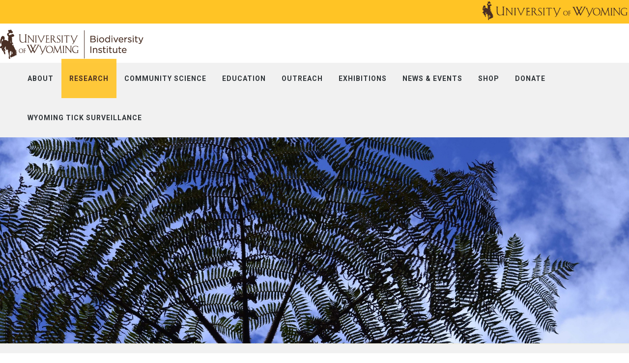

--- FILE ---
content_type: text/html; charset=UTF-8
request_url: http://mail.wyobiodiversity.org/index.php/research-grants/research-outreach-grants
body_size: 8505
content:
<!DOCTYPE html>
<html lang="en">
<head>
    <meta http-equiv="X-UA-Compatible" content="IE=edge">
    <link rel="stylesheet" href="http://maxcdn.bootstrapcdn.com/bootstrap/3.3.5/css/bootstrap.min.css">
    <link href="https://fonts.googleapis.com/css?family=Open+Sans:300,400,600,700,800" rel="stylesheet">
    <link href="https://fonts.googleapis.com/css?family=Roboto:300,400,500,600,700,800" rel="stylesheet">
    <link rel="stylesheet" type="text/css" href="/packages/triada/themes/triada/css/bootstrap-modified.css">
    <link rel="stylesheet" type="text/css" href="/packages/triada/themes/triada/js/menu/jquery.mmenu.all.css">
    <link rel="stylesheet" type="text/css" href="/packages/triada/themes/triada/css/animate.css" />
    <link href="/application/files/cache/css/triada/main.css?ts=1688572805" rel="stylesheet" type="text/css" media="all">    
<title>Grants and Awards :: University of Wyoming Biodiversity Institute</title>

<meta http-equiv="content-type" content="text/html; charset=UTF-8"/>
<meta name="generator" content="concrete5 - 8.5.2"/>
<link rel="canonical" href="http://mail.wyobiodiversity.org/index.php/research-grants/research-outreach-grants">
<script type="text/javascript">
    var CCM_DISPATCHER_FILENAME = "/index.php";
    var CCM_CID = 233;
    var CCM_EDIT_MODE = false;
    var CCM_ARRANGE_MODE = false;
    var CCM_IMAGE_PATH = "/concrete/images";
    var CCM_TOOLS_PATH = "/index.php/tools/required";
    var CCM_APPLICATION_URL = "http://mail.wyobiodiversity.org";
    var CCM_REL = "";
    var CCM_ACTIVE_LOCALE = "en_US";
</script>

<style type="text/css" data-area-style-area-handle="Main" data-block-style-block-id="3548" data-style-set="384">.ccm-custom-style-container.ccm-custom-style-main-3548{margin-top:25px;margin-bottom:25px}</style><style type="text/css" data-area-style-area-handle="Main201" data-block-style-block-id="19989" data-style-set="381">.ccm-custom-style-container.ccm-custom-style-main201-19989{padding-top:10px;padding-right:10px;padding-bottom:10px;padding-left:10px}</style><style type="text/css" data-area-style-area-handle="Main202" data-block-style-block-id="35544" data-style-set="408">.ccm-custom-style-container.ccm-custom-style-main202-35544{margin-bottom:10px}</style>
<style type="text/css" data-area-style-area-handle="Main" data-block-style-block-id="2699" data-style-set="166">.ccm-custom-style-container.ccm-custom-style-main-2699{margin-top:20px;margin-bottom:20px}</style>
<style type="text/css" data-area-style-area-handle="Main" data-block-style-block-id="2710" data-style-set="172">.ccm-custom-style-container.ccm-custom-style-main-2710{margin-top:20px;margin-bottom:70px}</style>
<link href="/concrete/css/font-awesome.css?ccm_nocache=c2f810f838c393a212b03734e81cad1b159e6ccc" rel="stylesheet" type="text/css" media="all">
<script type="text/javascript" src="/concrete/js/jquery.js?ccm_nocache=c2f810f838c393a212b03734e81cad1b159e6ccc"></script>
<!--[if lt IE 9]><script type="text/javascript" src="/concrete/js/ie/html5-shiv.js?ccm_nocache=c2f810f838c393a212b03734e81cad1b159e6ccc"></script><![endif]-->
<!--[if lt IE 9]><script type="text/javascript" src="/concrete/js/ie/respond.js?ccm_nocache=c2f810f838c393a212b03734e81cad1b159e6ccc"></script><![endif]-->
<link href="/concrete/css/responsive-slides.css?ccm_nocache=c2f810f838c393a212b03734e81cad1b159e6ccc" rel="stylesheet" type="text/css" media="all">
<link href="/concrete/blocks/image_slider/view.css?ccm_nocache=c2f810f838c393a212b03734e81cad1b159e6ccc" rel="stylesheet" type="text/css" media="all">
<link href="/concrete/blocks/page_list/view.css?ccm_nocache=c2f810f838c393a212b03734e81cad1b159e6ccc" rel="stylesheet" type="text/css" media="all">
<link href="/packages/ig_spacer/blocks/ig_spacer/view.css?ccm_nocache=057e21819bc15bd02dbaca53bbb653a58138631d" rel="stylesheet" type="text/css" media="all">
<!-- Start of HubSpot Embed Code -->
  <script type="text/javascript" id="hs-script-loader" async defer src="//js.hs-scripts.com/9345233.js"></script>
<!-- End of HubSpot Embed Code --> 

<!-- Global Site Tag (gtag.js) - Google Analytics -->
<script async src="https://www.googletagmanager.com/gtag/js?id=UA-44199116-1"></script>
<script>
  window.dataLayer = window.dataLayer || [];
  function gtag(){dataLayer.push(arguments);}
  gtag('js', new Date());

  gtag('config', 'UA-44199116-1');
</script>
<script type="text/javascript" src="//platform-api.sharethis.com/js/sharethis.js#property=5977b2d4e29218001169f749&product=sticky-share-buttons"></script>
<script src="https://cdn.levelaccess.net/accessjs/YW1wX3V3eW8xMTAw/access.js" type="text/javascript"></script>

<div id="fb-root"></div>
<script async defer crossorigin="anonymous" src="https://connect.facebook.net/en_US/sdk.js#xfbml=1&version=v10.0&appId=13192990823&autoLogAppEvents=1" nonce="mkkNdbA0"></script>    <meta name="viewport" content="width=device-width, initial-scale=1.0">
    <script>
        if (navigator.userAgent.match(/IEMobile\/10\.0/)) {
            var msViewportStyle = document.createElement('style')
            msViewportStyle.appendChild(
                document.createTextNode(
                    '@-ms-viewport{width:auto!important}'
                )
            )
            document.querySelector('head').appendChild(msViewportStyle)
        }
    </script>
    </head>
<body>
<div class="ccm-page page-type-Common-Page page-template-full">
<div class="top_bar" style="max-height:48px; padding-top:2px;">
    <div class="container">
        

    <div style="width:50%; float: right;"><a href="http://www.uwyo.edu" target="_blank"><picture><!--[if IE 9]><video style='display: none;'><![endif]--><!--[if IE 9]></video><![endif]--><img src="/application/files/1515/8223/1615/UW_Signature_abbreviated_brown.png" alt="UW_Signature_abbreviated_brown.png" style="float: right;"></picture></a></div>

        <div class="clr"></div>
    </div>
</div>
<div class="main_nav">
    <div class="container" style="max-height:80px;">
        <div class="logo_cont pull-left">
            

    <a href="http://mail.wyomingbiodiversity.org/index.php" ><picture><!--[if IE 9]><video style='display: none;'><![endif]--><!--[if IE 9]></video><![endif]--><img src="/application/files/7515/8223/1695/BILogo_Final.png" alt="" class="ccm-image-block img-responsive bID-134"></picture></a>
            <div class="clr"></div>
        </div>
        

    

<div class="button_mobile"> <a href="#mobile_main_menu"><i class="fa fa-bars"></i></a></div>
<div class="button_search"><a href="#" onclick="$('.main_search').slideToggle();"><i class="fa fa-search"></i></a></div>
<nav class="triada_menu"><ul><li class=""><a href="http://mail.wyobiodiversity.org/index.php/about" target="_self" class="">About</a><ul class="sub-menu"><li class=""><a href="http://mail.wyobiodiversity.org/index.php/about/faculty-staff" target="_self" class="">Faculty &amp; Staff</a></li><li class=""><a href="http://mail.wyobiodiversity.org/index.php/about/job-opportunities" target="_self" class="">Job Opportunities</a></li><li class=""><a href="http://mail.wyobiodiversity.org/index.php/about/visit" target="_self" class="">Visit</a></li><li class=""><a href="http://mail.wyobiodiversity.org/index.php/about/reserve-a-room" target="_self" class="">Reserve a Room</a></li><li class=""><a href="http://mail.wyobiodiversity.org/index.php/about/contact-us" target="_self" class="">Contact Us</a></li></ul></li><li class="nav-path-selected"><a href="http://mail.wyobiodiversity.org/index.php/research-grants" target="_self" class="nav-path-selected">Research</a><ul class="sub-menu"><li class="nav-selected nav-path-selected"><a href="http://mail.wyobiodiversity.org/index.php/research-grants/research-outreach-grants" target="_self" class="nav-selected nav-path-selected">Grants and Awards</a><ul class="sub-menu"><li class=""><a href="http://mail.wyobiodiversity.org/index.php/research-grants/research-outreach-grants/biodiversity-graduate-student-research-enhancement-grants" target="_self" class="">Biodiversity Graduate Student Research Enhancement Grants</a></li><li class=""><a href="http://mail.wyobiodiversity.org/index.php/research-grants/research-outreach-grants/novel-outreach-education-grant" target="_self" class="">Novel Outreach &amp; Education Grants</a></li><li class=""><a href="http://mail.wyobiodiversity.org/index.php/research-grants/research-outreach-grants/richard-baldes-native-american-excellence-fund-award" target="_self" class="">Richard Baldes Native American Excellence Fund Award</a></li></ul></li><li class=""><a href="http://mail.wyobiodiversity.org/index.php/research-grants/publications" target="_self" class="">Publications</a></li><li class=""><a href="https://www.naturalhistorycollections.org/" target="_blank" class="">Natural Science Collections Partnership</a></li><li class=""><a href="http://mail.wyobiodiversity.org/index.php/research-grants/wyoming-biodiversity-minute" target="_self" class="">WyoBio Minute</a></li></ul></li><li class=""><a href="http://mail.wyobiodiversity.org/index.php/community-science" target="_self" class="">Community Science</a><ul class="sub-menu"><li class=""><a href="http://mail.wyobiodiversity.org/index.php/community-science/bumble-bee-atlas" target="_self" class="">Bumble Bee Atlas</a></li><li class=""><a href="http://gveg.wyobiodiversity.org/" target="_blank" class="">Global Vegetation Project</a></li><li class=""><a href="http://mail.wyobiodiversity.org/index.php/community-science/inaturalist-projects" target="_self" class="">iNaturalist Projects</a><ul class="sub-menu"><li class=""><a href="http://mail.wyobiodiversity.org/index.php/community-science/inaturalist-projects/monarchs-milkweeds" target="_self" class="">Monarchs &amp; Milkweeds</a></li><li class=""><a href="http://mail.wyobiodiversity.org/index.php/community-science/inaturalist-projects/know-your-mussels-native-mussels-wyoming" target="_self" class="">Know Your Mussels: Native Mussels of Wyoming</a></li></ul></li><li class=""><a href="http://mail.wyobiodiversity.org/index.php/community-science/laramie-salamander-migration-initiative" target="_self" class="">Laramie Salamander Migration Initiative</a><ul class="sub-menu"><li class=""><a href="http://mail.wyobiodiversity.org/index.php/community-science/laramie-salamander-migration-initiative/migration-nights" target="_self" class="">Migration Nights</a></li><li class=""><a href="http://mail.wyobiodiversity.org/index.php/community-science/laramie-salamander-migration-initiative/report-salamander-sighting" target="_self" class="">Report a Salamander Sighting</a></li></ul></li><li class=""><a href="http://mail.wyobiodiversity.org/index.php/community-science/bi-annual-moose-day" target="_self" class="">Moose Day</a><ul class="sub-menu"><li class=""><a href="http://mail.wyobiodiversity.org/index.php/community-science/bi-annual-moose-day/summer-routes" target="_self" class="">Summer Event Routes</a></li><li class=""><a href="http://mail.wyobiodiversity.org/index.php/community-science/bi-annual-moose-day/winter-routes" target="_self" class="">Winter Event Routes</a></li><li class=""><a href="http://mail.wyobiodiversity.org/index.php/community-science/bi-annual-moose-day/registration" target="_self" class="">Registration</a></li></ul></li><li class=""><a href="http://mail.wyobiodiversity.org/index.php/community-science/mullen-wildfire-community-science-initiative" target="_self" class="">Mullen Wildfire Community Science Initiative</a></li><li class=""><a href="http://mail.wyobiodiversity.org/index.php/community-science/rocky-mountain-amphibian-project" target="_self" class="">Rocky Mountain Amphibian Project</a><ul class="sub-menu"><li class=""><a href="http://mail.wyobiodiversity.org/index.php/community-science/rocky-mountain-amphibian-project/adopt-catchment" target="_self" class="">Adopt A Catchment!</a></li><li class=""><a href="http://mail.wyobiodiversity.org/index.php/community-science/rocky-mountain-amphibian-project/monitoring-information" target="_self" class="">Monitoring: Training &amp; Information</a></li><li class=""><a href="http://mail.wyobiodiversity.org/index.php/community-science/rocky-mountain-amphibian-project/results" target="_self" class="">Results</a></li></ul></li><li class=""><a href="http://mail.wyobiodiversity.org/index.php/community-science/rocky-mountain-community-science-conference" target="_self" class="">Rocky Mountain Community Science Conference</a><ul class="sub-menu"><li class=""><a href="http://mail.wyobiodiversity.org/index.php/community-science/rocky-mountain-community-science-conference/speaker-abstracts" target="_self" class="">Speaker Abstracts</a></li><li class=""><a href="http://mail.wyobiodiversity.org/index.php/community-science/rocky-mountain-community-science-conference/conference-schedule" target="_self" class="">Conference Schedule</a></li></ul></li><li class=""><a href="http://mail.wyobiodiversity.org/index.php/community-science/vulture-watch-wyoming" target="_self" class="">Vulture Watch Wyoming</a></li><li class=""><a href="http://mail.wyobiodiversity.org/index.php/community-science/wyoming-bioblitz" target="_self" class="">Wyoming BioBlitz</a></li></ul></li><li class=""><a href="http://mail.wyobiodiversity.org/index.php/education" target="_self" class="">Education</a><ul class="sub-menu"><li class=""><a href="http://mail.wyobiodiversity.org/index.php/education/k-12-education" target="_self" class="">K-12 Education</a><ul class="sub-menu"><li class=""><a href="http://mail.wyobiodiversity.org/index.php/education/k-12-education/classroom-visits" target="_self" class="">Classroom Visits</a></li><li class=""><a href="http://mail.wyobiodiversity.org/index.php/education/k-12-education/lesson-plans" target="_self" class="">Lesson Plans</a></li><li class=""><a href="http://mail.wyobiodiversity.org/index.php/education/k-12-education/partnerships" target="_self" class="">Partnerships</a></li><li class=""><a href="http://mail.wyobiodiversity.org/index.php/education/k-12-education/kids-corner" target="_self" class="">Kids Corner!</a></li></ul></li><li class=""><a href="http://mail.wyobiodiversity.org/index.php/education/resources" target="_self" class="">Resources</a><ul class="sub-menu"><li class=""><a href="http://mail.wyobiodiversity.org/index.php/education/resources/educational-material" target="_self" class="">Educational Material</a></li></ul></li><li class=""><a href="http://mail.wyobiodiversity.org/index.php/education/kids-corner-article" target="_self" class="">WREN&#039;s Kids Corner!</a></li><li class=""><a href="https://wyomingnaturalists.wyomingbiodiversity.org/" target="_blank" class="">Wyoming Naturalist Program</a></li></ul></li><li class=""><a href="http://mail.wyobiodiversity.org/index.php/outreach" target="_self" class="">Outreach</a><ul class="sub-menu"><li class=""><a href="http://mail.wyobiodiversity.org/index.php/outreach/contributions-award" target="_self" class="">Biodiversity Contributions Awards</a></li><li class=""><a href="http://mail.wyobiodiversity.org/index.php/outreach/hunting-fishing-symposium" target="_self" class="">Hunting and Fishing Symposium</a></li><li class=""><a href="http://mail.wyobiodiversity.org/index.php/outreach/bat-walks" target="_self" class="">Summer Bat Walks</a></li></ul></li><li class=""><a href="http://mail.wyobiodiversity.org/index.php/exhibition" target="_self" class="">Exhibitions</a></li><li class=""><a href="http://mail.wyobiodiversity.org/index.php/blogs" target="_self" class="">News &amp; Events</a><ul class="sub-menu"><li class=""><a href="http://mail.wyobiodiversity.org/index.php/blogs/calendar" target="_self" class="">Calendar</a></li></ul></li><li class=""><a href="https://wyobiodiversity.net/" target="_blank" class="">Shop</a></li><li class=""><a href="https://www.givecampus.com/campaigns/27791/donations/new" target="_blank" class="">Donate</a><ul class="sub-menu"><li class=""><a href="http://mail.wyobiodiversity.org/index.php/donor-impact" target="_self" class="">Donor Impact</a></li></ul></li><li class=""><a href="http://mail.wyobiodiversity.org/index.php/wyoming-tick-surveillance" target="_self" class="">Wyoming Tick Surveillance</a></li><div class="clr"></div></ul>
</nav>
 <nav id="mobile_main_menu" class="mobile_menu">
         <ul>
         <li class=""><a href="http://mail.wyobiodiversity.org/index.php/about" target="_self" class="">About</a><ul><li class=""><a href="http://mail.wyobiodiversity.org/index.php/about/faculty-staff" target="_self" class="">Faculty &amp; Staff</a></li><li class=""><a href="http://mail.wyobiodiversity.org/index.php/about/job-opportunities" target="_self" class="">Job Opportunities</a></li><li class=""><a href="http://mail.wyobiodiversity.org/index.php/about/visit" target="_self" class="">Visit</a></li><li class=""><a href="http://mail.wyobiodiversity.org/index.php/about/reserve-a-room" target="_self" class="">Reserve a Room</a></li><li class=""><a href="http://mail.wyobiodiversity.org/index.php/about/contact-us" target="_self" class="">Contact Us</a></li></ul></li><li class="nav-path-selected"><a href="http://mail.wyobiodiversity.org/index.php/research-grants" target="_self" class="nav-path-selected">Research</a><ul><li class="nav-selected nav-path-selected"><a href="http://mail.wyobiodiversity.org/index.php/research-grants/research-outreach-grants" target="_self" class="nav-selected nav-path-selected">Grants and Awards</a><ul><li class=""><a href="http://mail.wyobiodiversity.org/index.php/research-grants/research-outreach-grants/biodiversity-graduate-student-research-enhancement-grants" target="_self" class="">Biodiversity Graduate Student Research Enhancement Grants</a></li><li class=""><a href="http://mail.wyobiodiversity.org/index.php/research-grants/research-outreach-grants/novel-outreach-education-grant" target="_self" class="">Novel Outreach &amp; Education Grants</a></li><li class=""><a href="http://mail.wyobiodiversity.org/index.php/research-grants/research-outreach-grants/richard-baldes-native-american-excellence-fund-award" target="_self" class="">Richard Baldes Native American Excellence Fund Award</a></li></ul></li><li class=""><a href="http://mail.wyobiodiversity.org/index.php/research-grants/publications" target="_self" class="">Publications</a></li><li class=""><a href="https://www.naturalhistorycollections.org/" target="_blank" class="">Natural Science Collections Partnership</a></li><li class=""><a href="http://mail.wyobiodiversity.org/index.php/research-grants/wyoming-biodiversity-minute" target="_self" class="">WyoBio Minute</a></li></ul></li><li class=""><a href="http://mail.wyobiodiversity.org/index.php/community-science" target="_self" class="">Community Science</a><ul><li class=""><a href="http://mail.wyobiodiversity.org/index.php/community-science/bumble-bee-atlas" target="_self" class="">Bumble Bee Atlas</a></li><li class=""><a href="http://gveg.wyobiodiversity.org/" target="_blank" class="">Global Vegetation Project</a></li><li class=""><a href="http://mail.wyobiodiversity.org/index.php/community-science/inaturalist-projects" target="_self" class="">iNaturalist Projects</a><ul><li class=""><a href="http://mail.wyobiodiversity.org/index.php/community-science/inaturalist-projects/monarchs-milkweeds" target="_self" class="">Monarchs &amp; Milkweeds</a></li><li class=""><a href="http://mail.wyobiodiversity.org/index.php/community-science/inaturalist-projects/know-your-mussels-native-mussels-wyoming" target="_self" class="">Know Your Mussels: Native Mussels of Wyoming</a></li></ul></li><li class=""><a href="http://mail.wyobiodiversity.org/index.php/community-science/laramie-salamander-migration-initiative" target="_self" class="">Laramie Salamander Migration Initiative</a><ul><li class=""><a href="http://mail.wyobiodiversity.org/index.php/community-science/laramie-salamander-migration-initiative/migration-nights" target="_self" class="">Migration Nights</a></li><li class=""><a href="http://mail.wyobiodiversity.org/index.php/community-science/laramie-salamander-migration-initiative/report-salamander-sighting" target="_self" class="">Report a Salamander Sighting</a></li></ul></li><li class=""><a href="http://mail.wyobiodiversity.org/index.php/community-science/bi-annual-moose-day" target="_self" class="">Moose Day</a><ul><li class=""><a href="http://mail.wyobiodiversity.org/index.php/community-science/bi-annual-moose-day/summer-routes" target="_self" class="">Summer Event Routes</a></li><li class=""><a href="http://mail.wyobiodiversity.org/index.php/community-science/bi-annual-moose-day/winter-routes" target="_self" class="">Winter Event Routes</a></li><li class=""><a href="http://mail.wyobiodiversity.org/index.php/community-science/bi-annual-moose-day/registration" target="_self" class="">Registration</a></li></ul></li><li class=""><a href="http://mail.wyobiodiversity.org/index.php/community-science/mullen-wildfire-community-science-initiative" target="_self" class="">Mullen Wildfire Community Science Initiative</a></li><li class=""><a href="http://mail.wyobiodiversity.org/index.php/community-science/rocky-mountain-amphibian-project" target="_self" class="">Rocky Mountain Amphibian Project</a><ul><li class=""><a href="http://mail.wyobiodiversity.org/index.php/community-science/rocky-mountain-amphibian-project/adopt-catchment" target="_self" class="">Adopt A Catchment!</a></li><li class=""><a href="http://mail.wyobiodiversity.org/index.php/community-science/rocky-mountain-amphibian-project/monitoring-information" target="_self" class="">Monitoring: Training &amp; Information</a></li><li class=""><a href="http://mail.wyobiodiversity.org/index.php/community-science/rocky-mountain-amphibian-project/results" target="_self" class="">Results</a></li></ul></li><li class=""><a href="http://mail.wyobiodiversity.org/index.php/community-science/rocky-mountain-community-science-conference" target="_self" class="">Rocky Mountain Community Science Conference</a><ul><li class=""><a href="http://mail.wyobiodiversity.org/index.php/community-science/rocky-mountain-community-science-conference/speaker-abstracts" target="_self" class="">Speaker Abstracts</a></li><li class=""><a href="http://mail.wyobiodiversity.org/index.php/community-science/rocky-mountain-community-science-conference/conference-schedule" target="_self" class="">Conference Schedule</a></li></ul></li><li class=""><a href="http://mail.wyobiodiversity.org/index.php/community-science/vulture-watch-wyoming" target="_self" class="">Vulture Watch Wyoming</a></li><li class=""><a href="http://mail.wyobiodiversity.org/index.php/community-science/wyoming-bioblitz" target="_self" class="">Wyoming BioBlitz</a></li></ul></li><li class=""><a href="http://mail.wyobiodiversity.org/index.php/education" target="_self" class="">Education</a><ul><li class=""><a href="http://mail.wyobiodiversity.org/index.php/education/k-12-education" target="_self" class="">K-12 Education</a><ul><li class=""><a href="http://mail.wyobiodiversity.org/index.php/education/k-12-education/classroom-visits" target="_self" class="">Classroom Visits</a></li><li class=""><a href="http://mail.wyobiodiversity.org/index.php/education/k-12-education/lesson-plans" target="_self" class="">Lesson Plans</a></li><li class=""><a href="http://mail.wyobiodiversity.org/index.php/education/k-12-education/partnerships" target="_self" class="">Partnerships</a></li><li class=""><a href="http://mail.wyobiodiversity.org/index.php/education/k-12-education/kids-corner" target="_self" class="">Kids Corner!</a></li></ul></li><li class=""><a href="http://mail.wyobiodiversity.org/index.php/education/resources" target="_self" class="">Resources</a><ul><li class=""><a href="http://mail.wyobiodiversity.org/index.php/education/resources/educational-material" target="_self" class="">Educational Material</a></li></ul></li><li class=""><a href="http://mail.wyobiodiversity.org/index.php/education/kids-corner-article" target="_self" class="">WREN&#039;s Kids Corner!</a></li><li class=""><a href="https://wyomingnaturalists.wyomingbiodiversity.org/" target="_blank" class="">Wyoming Naturalist Program</a></li></ul></li><li class=""><a href="http://mail.wyobiodiversity.org/index.php/outreach" target="_self" class="">Outreach</a><ul><li class=""><a href="http://mail.wyobiodiversity.org/index.php/outreach/contributions-award" target="_self" class="">Biodiversity Contributions Awards</a></li><li class=""><a href="http://mail.wyobiodiversity.org/index.php/outreach/hunting-fishing-symposium" target="_self" class="">Hunting and Fishing Symposium</a></li><li class=""><a href="http://mail.wyobiodiversity.org/index.php/outreach/bat-walks" target="_self" class="">Summer Bat Walks</a></li></ul></li><li class=""><a href="http://mail.wyobiodiversity.org/index.php/exhibition" target="_self" class="">Exhibitions</a></li><li class=""><a href="http://mail.wyobiodiversity.org/index.php/blogs" target="_self" class="">News &amp; Events</a><ul><li class=""><a href="http://mail.wyobiodiversity.org/index.php/blogs/calendar" target="_self" class="">Calendar</a></li></ul></li><li class=""><a href="https://wyobiodiversity.net/" target="_blank" class="">Shop</a></li><li class=""><a href="https://www.givecampus.com/campaigns/27791/donations/new" target="_blank" class="">Donate</a><ul><li class=""><a href="http://mail.wyobiodiversity.org/index.php/donor-impact" target="_self" class="">Donor Impact</a></li></ul></li><li class=""><a href="http://mail.wyobiodiversity.org/index.php/wyoming-tick-surveillance" target="_self" class="">Wyoming Tick Surveillance</a></li>
         </ul>
      </nav>

        <div class="clr"></div>
    </div>
</div>


    <script>
$(document).ready(function(){
    $(function () {
        $("#ccm-image-slider-2266").responsiveSlides({
            prevText: "",   // String: Text for the "previous" button
            nextText: "",
				nav:true,
		            timeout: 4000,            speed: 500,                                            });
    });
});
</script>

<div class="ccm-image-slider-container ccm-block-image-slider-arrows" >
    <div class="ccm-image-slider">
        <div class="ccm-image-slider-inner">

                <ul class="rslides" id="ccm-image-slider-2266">
                            <li>
                                                <img src="/application/files/9615/8334/2995/cyatea-1593730_1920.jpg" alt="slide" width="1920" height="1271">                                <div class="ccm-image-slider-text">
                                                        </div>
                </li>
                    </ul>
                </div>

    </div>
</div>


<main>
    <div class="global_wrapper">
        <div class="container sidebar_container">
            

<div class="container"><div class="row"><div class="col-sm-12">    

    <h1  class="page-title">Grants and Awards</h1>


        <div class="ccm-custom-style-container ccm-custom-style-main-2699 ccm-block-custom-template-style2"
            >
    <hr class="hr_style2"/>
    </div>

</div></div></div>

<div class="container"><div class="row"><div class="col-sm-12">    <p style="text-align: center;">&nbsp;</p>

<h3 style="text-align: center;"><strong>2024 Biodiversity Institute Grant open to applications February 12 to March 22, 2024.</strong></h3>

<p style="text-align: center;"><strong>&nbsp;</strong></p>

</div></div></div>

<div class="container"><div class="row"><div class="col-sm-12">    <p>The Biodiversity Institute enhances and supports research across the University community and beyond through an array of research grants, faculty, museum, and facility collaborations, and statewide partnerships.&nbsp;</p>

<p>The Biodiversity Institute grant programs are funded and managed by the Institute to support basic and applied research, and projects that communicate the scope and value of biodiversity research happening at the University of Wyoming to the public.&nbsp;</p>

<p><strong>The Biodiversity Institute currently supports three grant programs:</strong></p>

<ul>
	<li><strong>The Biodiversity Institute&#39;s<a href="https://www.wyobiodiversity.org/index.php/research-grants/research-outreach-grants/biodiversity-graduate-student-research-enhancement-grants"> </a><a href="https://www.wyobiodiversity.org/index.php/research-grants/research-outreach-grants/biodiversity-graduate-student-research-enhancement-grants">Biodiversity Graduate Student Research Enhancement Grants</a> </strong>provide financial support to UW graduate students conducting innovative and high-impact research on topics related to biodiversity in departments across the University. Successful conservation of biological diversity requires both basic and applied research to better inform current and future policy decisions. Because graduate students are a major engine of biodiversity research at UW, the Biodiversity Institute (BI) provides grants to enhance or expand ongoing graduate student research in any field related to biodiversity.&nbsp;</li>
	<li><strong>The Biodiversity Institute&#39;s</strong><a href="https://www.wyobiodiversity.org/index.php?cID=277"> <strong>Novel Outreach and Education Grant</strong></a> program supports exceptionally innovative approaches to science outreach, engagement, and education. The program is designed to fund activities that communicate scientific knowledge of how biodiversity is generated, maintained, and restored, and the impacts of biological diversity on human well-being. The Novel Outreach and Education Grant program has replaced the Biodiversity in Art grant program which was offered for 6 years, between 2013 and 2018, and distributed grants to graduate students and faculty. Successful conservation of biological diversity requires the support of an informed and actively engaged public. Public support for biodiversity and its conservation may be increased by providing compelling and relevant evidence of the impact of biodiversity on ecosystem services and human well-being.&nbsp;</li>
	<li><strong><a href="http://mail.wyomingbiodiversity.org/index.php/research-grants/research-outreach-grants/richard-baldes-native-american-excellence-fund-award">The Richard Baldes Native American Excellence Fund Award</a>:&nbsp;</strong>Native American students who are doing biodiversity research relevant to the Eastern Shoshone and Northern Arapaho will be prioritized for this funding. Applicants must demonstrate that they have a relationship and approval to do the research with either tribe.&nbsp;</li>
</ul>

</div></div></div>

        <div class="ccm-custom-style-container ccm-custom-style-main-3548 ccm-block-custom-template-style3"
            >
    <hr class="hr_style3"/>
    </div>


<div class="container"><div class="row"><div class="col-sm-12">    <div class="row"><div class="col-sm-6">

    <h3 class="left_border_title">Biodiversity Grants</h3>



        <div class="ccm-custom-style-container ccm-custom-style-main201-19989"
            >
    
    <div class="ccm-block-page-list-wrapper">

        
        
        <div class="ccm-block-page-list-pages">

            
                <div class="ccm-block-page-list-page-entry-horizontal">

                                            <div class="ccm-block-page-list-page-entry-thumbnail">
                            <picture><!--[if IE 9]><video style='display: none;'><![endif]--><!--[if IE 9]></video><![endif]--><img src="/application/files/9115/9180/6410/JimenaThumb.jpg" alt="#" class="img-responsive"></picture>                        </div>
                        
                                            <div class="ccm-block-page-list-page-entry-text">

                                                            <div class="ccm-block-page-list-title">
                                                                            <a href="http://mail.wyobiodiversity.org/index.php/research-grants/research-outreach-grants/biodiversity-graduate-student-research-enhancement-grants"
                                           target="_self">Biodiversity Graduate Student Research Enhancement Grants</a>
                                                                        </div>
                                
                            
                                                            <div class="ccm-block-page-list-description">Successful conservation of biological diversity requires both basic and applied research to better inform current and future policy decisions. Because graduate students are a major engine of biodiversity research at UW, the Biodiversity Institute (BI) provides grants to enhance or expand ongoing graduate student research in any field related to biodiversity. </div>
                                
                            
                        </div>
                                        </div>

                
                <div class="ccm-block-page-list-page-entry-horizontal">

                                            <div class="ccm-block-page-list-page-entry-thumbnail">
                            <picture><!--[if IE 9]><video style='display: none;'><![endif]--><!--[if IE 9]></video><![endif]--><img src="/application/files/2315/9180/6811/IMG_0672.jpg" alt="#" class="img-responsive"></picture>                        </div>
                        
                                            <div class="ccm-block-page-list-page-entry-text">

                                                            <div class="ccm-block-page-list-title">
                                                                            <a href="http://mail.wyobiodiversity.org/index.php/research-grants/research-outreach-grants/novel-outreach-education-grant"
                                           target="_self">Novel Outreach &amp; Education Grants</a>
                                                                        </div>
                                
                            
                                                            <div class="ccm-block-page-list-description">Successful conservation of biological diversity requires the support of an informed and actively engaged public. Public support for biodiversity and its conservation may be increased by providing compelling and relevant evidence of the impact of biodiversity on ecosystem services and human well-being. Maximum amount of the award is $20,000 for one year. We anticipate funding several proposals.</div>
                                
                            
                        </div>
                                        </div>

                
                <div class="ccm-block-page-list-page-entry-horizontal">

                                            <div class="ccm-block-page-list-page-entry-thumbnail">
                            <picture><!--[if IE 9]><video style='display: none;'><![endif]--><!--[if IE 9]></video><![endif]--><img src="/application/files/4816/3597/1795/IMG_2165Reduced.jpg" alt="#" class="img-responsive"></picture>                        </div>
                        
                                            <div class="ccm-block-page-list-page-entry-text">

                                                            <div class="ccm-block-page-list-title">
                                                                            <a href="http://mail.wyobiodiversity.org/index.php/research-grants/research-outreach-grants/richard-baldes-native-american-excellence-fund-award"
                                           target="_self">Richard Baldes Native American Excellence Fund Award</a>
                                                                        </div>
                                
                            
                                                            <div class="ccm-block-page-list-description">Native American students who are doing biodiversity research relevant to the Eastern Shoshone and Northern Arapaho will be prioritized for this funding. Applicants must demonstrate that they have a relationship and approval to do the research with either tribe.</div>
                                
                            
                        </div>
                                        </div>

                        </div><!-- end .ccm-block-page-list-pages -->

        
    </div><!-- end .ccm-block-page-list-wrapper -->


    
    
    </div>
</div><div class="col-sm-6">

        <div class="ccm-custom-style-container ccm-custom-style-main202-35544"
            >
    <h3 class="left_border_title">Past Grant Highlights</h3>

    </div>


        <div class="ccm-block-page-list-wrapper triada_footer_list">
        
        
        <div class="ccm-block-page-list-pages">

            
                <div class="ccm-block-page-list-page-entry-horizontal">

                                            <div class="ccm-block-page-list-page-entry-thumbnail">
                            <picture><!--[if IE 9]><video style='display: none;'><![endif]--><!--[if IE 9]></video><![endif]--><img src="/application/files/4316/9463/2544/RIMG1728.jpg" alt="#" class="img-responsive"></picture>                        </div>
                    
                                            <div class="ccm-block-page-list-page-entry-text">

                                                            <div class="ccm-block-page-list-title">
                                                                            
									<b><a  href="http://mail.wyobiodiversity.org/index.php/research-grants/research-outreach-grants/biodiversity-graduate-student-research-enhancement-grants/highlights/audrey-lindsteadt-how-does-rare-and-endemic-aquatic-beetle-live-harsh-environment"target="_self">Audrey Lindsteadt - How does a rare and endemic aquatic beetle live in a harsh environment?</a></b>
											
                                                                    </div>
                            
                            
                                                            <div class="ccm-block-page-list-description">&quot;I am honored to be awarded a grant from the Biodiversity Institute! I have greatly admired the Wyoming Natural Diversity Database and the Biodiversity…</div>
                            
                            
                        </div>
                                    </div>

            
                <div class="ccm-block-page-list-page-entry-horizontal">

                                            <div class="ccm-block-page-list-page-entry-thumbnail">
                            <picture><!--[if IE 9]><video style='display: none;'><![endif]--><!--[if IE 9]></video><![endif]--><img src="/application/files/4817/4897/4644/Lindsey_Gapinski.jpg" alt="#" class="img-responsive"></picture>                        </div>
                    
                                            <div class="ccm-block-page-list-page-entry-text">

                                                            <div class="ccm-block-page-list-title">
                                                                            
									<b><a  href="http://mail.wyobiodiversity.org/index.php/research-grants/research-outreach-grants/biodiversity-graduate-student-research-enhancement-grants/highlights/lindsey-gapinski-understanding-biodiversity-assessing-mechanisms-underlying-avian-population-declines"target="_self">Lindsey Gapinski - &quot;Understanding biodiversity by assessing mechanisms underlying avian population declines&quot;</a></b>
											
                                                                    </div>
                            
                            
                                                            <div class="ccm-block-page-list-description">&quot;I am incredibly honored to receive both the Don and Judy Legerski UW Teton Graduate Scholars in Biodiversity Fellowship and the Biodiversity Institute…</div>
                            
                            
                        </div>
                                    </div>

            
                <div class="ccm-block-page-list-page-entry-horizontal">

                                            <div class="ccm-block-page-list-page-entry-thumbnail">
                            <picture><!--[if IE 9]><video style='display: none;'><![endif]--><!--[if IE 9]></video><![endif]--><img src="/application/files/5216/3612/2985/AlbertThumb.jpg" alt="#" class="img-responsive"></picture>                        </div>
                    
                                            <div class="ccm-block-page-list-page-entry-text">

                                                            <div class="ccm-block-page-list-title">
                                                                            
									<b><a  href="http://mail.wyobiodiversity.org/index.php/research-grants/research-outreach-grants/richard-baldes-native-american-excellence-fund-award/highlights/albert-mason"target="_self">Albert Mason - Evaluating How Mule Deer Fawns Learn to Migrate on the Wind River Indian Reservation.</a></b>
											
                                                                    </div>
                            
                            
                                                            <div class="ccm-block-page-list-description">I am honored to receive the 2022 Richard Baldes Native American Excellence Fund award from the Biodiversity Institute. This award will help me explain my…</div>
                            
                            
                        </div>
                                    </div>

            
                <div class="ccm-block-page-list-page-entry-horizontal">

                                            <div class="ccm-block-page-list-page-entry-thumbnail">
                            <picture><!--[if IE 9]><video style='display: none;'><![endif]--><!--[if IE 9]></video><![endif]--><img src="/application/files/6517/5563/1571/chuck_williams_square.jpg" alt="#" class="img-responsive"></picture>                        </div>
                    
                                            <div class="ccm-block-page-list-page-entry-text">

                                                            <div class="ccm-block-page-list-title">
                                                                            
									<b><a  href="http://mail.wyobiodiversity.org/index.php/research-grants/research-outreach-grants/biodiversity-graduate-student-research-enhancement-grants/highlights/charles-williams-patterns-spatiotemporal-thermal-heterogeneity-upper-snake-river-wy-implications-snake-river-cutthroat-trout"target="_self">Charles Williams - &quot;Patterns spatiotemporal thermal heterogeneity in the Upper Snake River, WY: Implications for Snake River Cutthroat Trout&quot;</a></b>
											
                                                                    </div>
                            
                            
                                                            <div class="ccm-block-page-list-description">Funding from the University of Wyoming Biodiversity Institute will enable this research to uncover spatial and temporal thermal patterns that underpin…</div>
                            
                            
                        </div>
                                    </div>

            
                <div class="ccm-block-page-list-page-entry-horizontal">

                                            <div class="ccm-block-page-list-page-entry-thumbnail">
                            <picture><!--[if IE 9]><video style='display: none;'><![endif]--><!--[if IE 9]></video><![endif]--><img src="/application/files/8016/5530/6068/thumbnail_Image.png" alt="#" class="img-responsive"></picture>                        </div>
                    
                                            <div class="ccm-block-page-list-page-entry-text">

                                                            <div class="ccm-block-page-list-title">
                                                                            
									<b><a  href="http://mail.wyobiodiversity.org/index.php/research-grants/research-outreach-grants/biodiversity-graduate-student-research-enhancement-grants/highlights/yasaman-shakeri-consequences-imbalanced-ecosystem-and-recovery-endangered-sierra-nevada-bighorn"target="_self">Yasaman Shakeri - The consequences of an imbalanced ecosystem and the recovery of the endangered Sierra Nevada bighorn</a></b>
											
                                                                    </div>
                            
                            
                                                            <div class="ccm-block-page-list-description">I am so grateful to be receiving the Biodiversity Institute Graduate Student Enhancement Grant. The aid from this grant will support my research on…</div>
                            
                            
                        </div>
                                    </div>

                    </div><!-- end .ccm-block-page-list-pages -->

        
    </div><!-- end .ccm-block-page-list-wrapper -->


    

</div></div>
</div></div></div>

<div class="container"><div class="row"><div class="col-sm-12">    

    <div class="igSpacer" style="height:20px"></div>



        <div class="ccm-custom-style-container ccm-custom-style-main-2710 ccm-block-custom-template-style2"
            >
    <hr class="hr_style2"/>
    </div>

</div></div></div>        </div>
    </div>
</main>

<footer id="footer-theme" class="triada_footer">
    <div class="container">
        <div class="row">
            <div class="col-sm-3">
                

    <p class="footer_title">About us</p>

<p>The mission of the Biodiversity Institute is to foster the understanding, appreciation and conservation of biological diversity through innovative research, education, and outreach, and by engaging a broad audience in the scientific process.</p>

            </div>
            <div class="col-sm-3">
                

    <p class="footer_title">Notices</p>

<p><span style="color:#ffffff;">ADA Accessibility Issue? Please report issues to biodiversity@uwyo.edu. </span></p>

<p>&nbsp;</p>

            </div>
            <div class="col-sm-3">
                

    <p class="footer_title">Latest News</p>



        <div class="ccm-block-page-list-wrapper triada_footer_list">
        
        
        <div class="ccm-block-page-list-pages">

            
                <div class="ccm-block-page-list-page-entry-horizontal">

                                            <div class="ccm-block-page-list-page-entry-thumbnail">
                            <picture><!--[if IE 9]><video style='display: none;'><![endif]--><!--[if IE 9]></video><![endif]--><img src="/application/files/4417/6720/2621/IMG_3971.jpeg" alt="#" class="img-responsive"></picture>                        </div>
                    
                                            <div class="ccm-block-page-list-page-entry-text">

                                                            <div class="ccm-block-page-list-title">
                                                                            
									<b><a  href="http://mail.wyobiodiversity.org/index.php/blogs/bentley-appointed-associate-director-biodiversity-institute"target="_self">Bentley Appointed Associate Director of the Biodiversity Institute</a></b>
											
                                                                    </div>
                            
                                                            <div class="ccm-block-page-list-date">Dec 29, 2025, 9:32 AM</div>
                            
                            
                            
                        </div>
                                    </div>

            
                <div class="ccm-block-page-list-page-entry-horizontal">

                                            <div class="ccm-block-page-list-page-entry-thumbnail">
                            <picture><!--[if IE 9]><video style='display: none;'><![endif]--><!--[if IE 9]></video><![endif]--><img src="/application/files/2417/6581/3196/moose-in-snow-web.jpg" alt="#" class="img-responsive"></picture>                        </div>
                    
                                            <div class="ccm-block-page-list-page-entry-text">

                                                            <div class="ccm-block-page-list-title">
                                                                            
									<b><a  href="http://mail.wyobiodiversity.org/index.php/blogs/12th-annual-winter-moose-day-feb-7-8"target="_self">12th Annual Winter Moose Day Feb. 7-8</a></b>
											
                                                                    </div>
                            
                                                            <div class="ccm-block-page-list-date">Dec 15, 2025, 3:37 PM</div>
                            
                            
                            
                        </div>
                                    </div>

                    </div><!-- end .ccm-block-page-list-pages -->

        
    </div><!-- end .ccm-block-page-list-wrapper -->


    

            </div>
            <div class="col-sm-3">
                

    <p class="footer_title">Contact</p>

<p>307-766-6240</p>

<p>biodiversity@uwyo.edu&nbsp;</p>

<p>&nbsp;</p>

<p>Physical Address</p>

<p>10th St. E. Lewis St.</p>

<p>Laramie, Wyoming 82071</p>

<p>&nbsp;</p>

<p>Mailing Address</p>

<p>1000 E. University Ave., Dept. 4304</p>

<p>Laramie, Wyoming 82071</p>

            </div>
        </div>
    </div>
    <div class="triada_copyright">
        <div class="container">
            <div class="pull-left">
                   

    <p>University of Wyoming Biodiversity Institute &copy; 2021</p>


            </div>
            <div class="pull-left">
                &nbsp; <a href="http://mail.wyobiodiversity.org/index.php/login">Log in</a>            </div>
            <div  class="pull-right">
                

    <ul class="footer_bar"><li class=""><a href="http://mail.wyobiodiversity.org/index.php/about" target="_self" class="">About</a></li><li class="nav-path-selected"><a href="http://mail.wyobiodiversity.org/index.php/research-grants" target="_self" class="nav-path-selected">Research</a></li><li class=""><a href="http://mail.wyobiodiversity.org/index.php/community-science" target="_self" class="">Community Science</a></li><li class=""><a href="http://mail.wyobiodiversity.org/index.php/education" target="_self" class="">Education</a></li><li class=""><a href="http://mail.wyobiodiversity.org/index.php/outreach" target="_self" class="">Outreach</a></li><li class=""><a href="http://mail.wyobiodiversity.org/index.php/exhibition" target="_self" class="">Exhibitions</a></li><li class=""><a href="http://mail.wyobiodiversity.org/index.php/blogs" target="_self" class="">News &amp; Events</a></li><li class=""><a href="https://wyobiodiversity.net/" target="_blank" class="">Shop</a></li><li class=""><a href="https://www.givecampus.com/campaigns/27791/donations/new" target="_blank" class="">Donate</a></li><li class=""><a href="http://mail.wyobiodiversity.org/index.php/wyoming-tick-surveillance" target="_self" class="">Wyoming Tick Surveillance</a></li></ul>
            </div>
            <div class="clr"></div>
        </div>
    </div>
</footer>
<a href="#0" class="cd-top"><i class="fa fa-angle-up"></i></a>
<!-- CLOSE MAIN DIV -->
</div>
<script type="text/javascript" src="/packages/triada/themes/triada/js/totop.js?ccm_nocache=c2f810f838c393a212b03734e81cad1b159e6ccc"></script>
<script type="text/javascript" src="/packages/triada/themes/triada/js/dist/js/lightbox.min.js?ccm_nocache=c2f810f838c393a212b03734e81cad1b159e6ccc"></script>
<script type="text/javascript" src="/packages/triada/themes/triada/js/wow.min.js?ccm_nocache=c2f810f838c393a212b03734e81cad1b159e6ccc"></script>
<script type="text/javascript" src="/packages/triada/themes/triada/js/masonry.js?ccm_nocache=c2f810f838c393a212b03734e81cad1b159e6ccc"></script>
<script type="text/javascript" src="/packages/triada/themes/triada/js/modernizr.custom.js?ccm_nocache=c2f810f838c393a212b03734e81cad1b159e6ccc"></script>
<script type="text/javascript" src="/packages/triada/themes/triada/js/slider.js?ccm_nocache=c2f810f838c393a212b03734e81cad1b159e6ccc"></script>
<script type="text/javascript" src="/packages/triada/themes/triada/js/imagesloaded.pkgd.min.js?ccm_nocache=c2f810f838c393a212b03734e81cad1b159e6ccc"></script>
<script type="text/javascript" src="/packages/triada/themes/triada/js/bootstrap-carousel.min.js?ccm_nocache=c2f810f838c393a212b03734e81cad1b159e6ccc"></script>
<script type="text/javascript" src="/packages/triada/themes/triada/js/menu/jquery.mmenu.all.js?ccm_nocache=c2f810f838c393a212b03734e81cad1b159e6ccc"></script>
<script type="text/javascript" src="/concrete/js/picturefill.js?ccm_nocache=c2f810f838c393a212b03734e81cad1b159e6ccc"></script>
<script type="text/javascript" src="/concrete/blocks/image/view.js?ccm_nocache=c2f810f838c393a212b03734e81cad1b159e6ccc"></script>
<script type="text/javascript" src="/concrete/js/responsive-slides.js?ccm_nocache=c2f810f838c393a212b03734e81cad1b159e6ccc"></script>
<script type="text/javascript">
    $(window).load(function() {
        new WOW().init();
    })
</script>

<script type="text/javascript">
    $(function(){
        $(window).scroll(function(){
            var winTop = $(window).scrollTop();
            if(winTop >= 300){
                $(".ccm-page").addClass('sticky-header')
            }else{
                $(".ccm-page").removeClass("sticky-header");
            }//if-else
        });//win func.
        $("#mobile_main_menu").mmenu({
            "extensions": [
                "pagedim-black",
                "position-right",
                "theme-dark"
            ],
            "iconPanels": true
        });
    });//ready func.

</script>
    
</body>
</html>





--- FILE ---
content_type: text/css
request_url: http://mail.wyobiodiversity.org/packages/ig_spacer/blocks/ig_spacer/view.css?ccm_nocache=057e21819bc15bd02dbaca53bbb653a58138631d
body_size: 137
content:
/*
www.Devphp.net 
FREE add-on for concrete5 5.7 
SPACER v0.9.3
*/
.igSpacer {clear:both;display:block;margin:0; padding: 0; width:100%;}